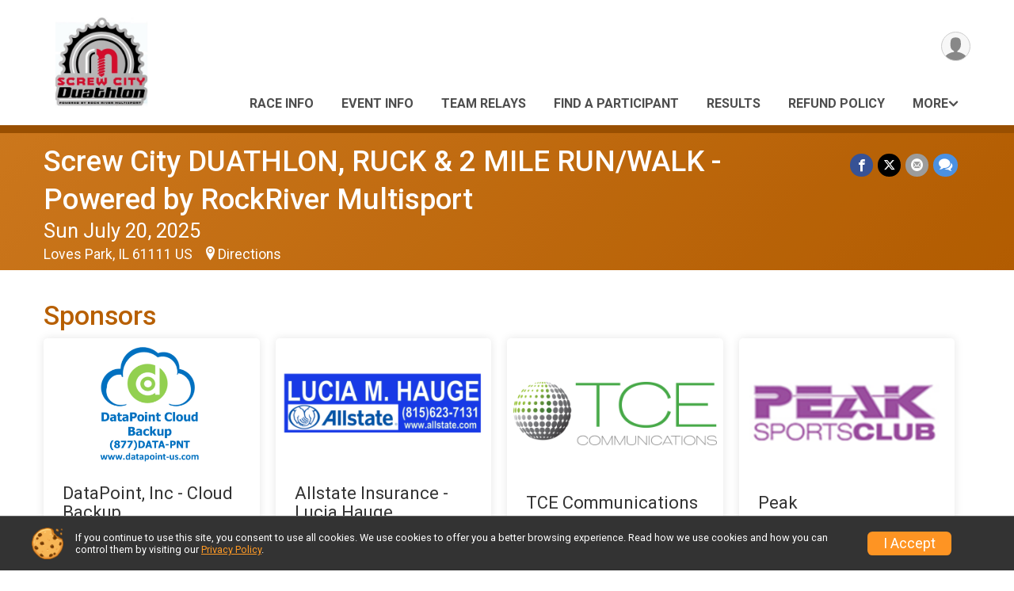

--- FILE ---
content_type: text/html; charset=utf-8
request_url: https://www.trisignup.com/Race/Sponsors/IL/LovesPark/ScrewCityDuathlon
body_size: 8926
content:
<!DOCTYPE html>
<html lang="en-US">
	<head>
				<script defer="defer" src="https://cdnjs.runsignup.com/ajax/libs/webfont/1.6.28/webfontloader.js" integrity="sha512-v/wOVTkoU7mXEJC3hXnw9AA6v32qzpknvuUF6J2Lbkasxaxn2nYcl+HGB7fr/kChGfCqubVr1n2sq1UFu3Gh1w==" crossorigin="anonymous"></script>
		<link rel="preconnect" href="https://fonts.gstatic.com" />
		<link rel="preconnect" href="https://www.gstatic.com" />
		<link rel="preconnect" href="https://fonts.googleapis.com" />

				<script defer="defer" type="text/javascript" src="https://d368g9lw5ileu7.cloudfront.net/js/race/templates/raceTemplate3.min.bOzgCU.js"></script>		<script defer="defer" type="text/javascript" src="https://d368g9lw5ileu7.cloudfront.net/js/ui/stickyHeader.min.bLz6Mi.js"></script>
				<script defer="defer" type="text/javascript" src="https://d368g9lw5ileu7.cloudfront.net/js/components/lazyLoad.min.bLGmDc.js"></script>		
				<link rel="stylesheet" type="text/css" href="https://d368g9lw5ileu7.cloudfront.net/css/frameRaceTemplate3.scss.rsu.min.bPjgzy.css" />

		

			<meta name="viewport" content="width=device-width,initial-scale=1,shrink-to-fit=no,viewport-fit=cover" />
	<meta http-equiv="Content-Type" content="text/html;charset=utf-8" />
<meta name="verify-v1" content="pPPI9MXDo069DhV+2itqhV46AR8OWnG+NxzCulTUTns=" />
<meta name="google-site-verification" content="wFyq2zuG7IBY5ilQqEELBypyn04UZIYBgKPHrTMnTUg" />

	<link rel="canonical" href="https://www.trisignup.com/Race/Sponsors/IL/LovesPark/ScrewCityDuathlon" />

			
<title>Screw City DUATHLON, RUCK &amp;  2 MILE RUN/WALK - Powered by RockRiver Multisport: Sponsors</title>

	<meta property="og:url" content="https://www.trisignup.com/Race/Sponsors/IL/LovesPark/ScrewCityDuathlon" />

		
	<meta property="og:title" content="Screw City DUATHLON, RUCK &amp;  2 MILE RUN/WALK - Powered by RockRiver Multisport" />
	<meta name="twitter:title" content="Screw City DUATHLON, RUCK &amp;  2 MILE RUN/WALK - Powered by RockRiver Multisport" />
			<meta name="keywords" content="Run, Running, Sign Up, Race Register, Race Director" />
	<meta name="description" content="The Screw City DUATHLON, RUCK &amp;  2 MILE RUN/WALK - Powered by RockRiver Multisport is on Sunday July 20, 2025. It includes the following events: Screw City Duathlon - Individual, Screw City Duathlon - Team Relay, Screw City 2 Mile Run, POST RACE FITNESS CHALLENGE - FREE TO ALL RACERS, and Screw City RUCK Challenge." />
	<meta property="og:description" content="The Screw City DUATHLON, RUCK &amp;  2 MILE RUN/WALK - Powered by RockRiver Multisport is on Sunday July 20, 2025. It includes the following events: Screw City Duathlon - Individual, Screw City Duathlon - Team Relay, Screw City 2 Mile Run, POST RACE FITNESS CHALLENGE - FREE TO ALL RACERS, and Screw City RUCK Challenge." />
	<meta name="twitter:description" content="The Screw City DUATHLON, RUCK &amp;  2 MILE RUN/WALK - Powered by RockRiver Multisport is on Sunday July 20, 2025. It includes the following events: Screw City Duathlon - Individual, Screw City Duathlon - Team Relay, Screw City 2 Mile Run, POST RACE FITNESS CHALLENGE - FREE TO ALL RACERS, and Screw City RUCK Challenge." />
	<meta property="og:type" content="website" />
				
									
										<meta property="og:image" content="https://d368g9lw5ileu7.cloudfront.net/races/race30743-social382x200.bEnDTZ.jpg" />

										<meta property="og:image:width" content="382" />
				<meta property="og:image:height" content="200" />
			
			<meta name="twitter:card" content="summary_large_image" />
			<meta name="twitter:image" content="https://d368g9lw5ileu7.cloudfront.net/races/race30743-social382x200.bEnDTZ.jpg" />
				<meta property="og:site_name" content="Screw City DUATHLON, RUCK &amp;  2 MILE RUN/WALK - Powered by RockRiver Multisport" />

		



		<link rel="icon" href="https://d368g9lw5ileu7.cloudfront.net/img/nonversioned/favicon/runsignup/icon.png" type="image/png" /> 	<link rel="icon" href="https://d368g9lw5ileu7.cloudfront.net/img/nonversioned/favicon/runsignup/icon.svg" type="image/svg+xml" /> 
		<link rel="apple-touch-icon" href="https://d368g9lw5ileu7.cloudfront.net/img/nonversioned/favicon/runsignup/apple-touch-icon.png" /> 
	<link rel="manifest" href="https://d368g9lw5ileu7.cloudfront.net/manifest/runsignup/site.bJOg53.webmanifest" />

				
							
	<link rel="stylesheet" type="text/css" href="https://d368g9lw5ileu7.cloudfront.net/css/sponsorDashboard.scss.rsu.min.bO77nl.css" />


		
				
								<link rel="stylesheet" type="text/css" href="https://d3dq00cdhq56qd.cloudfront.net/c1.bPjfDK.bv5sla/race/30743/87c4d517ad17f886ed8c3a31f219fef4/themedRaceTemplate3-otf.scss.css" />
			
				<!-- DYNAMIC_CSS_PLACEHOLDER -->

				
<link rel="stylesheet" type="text/css" href="https://iad-dynamic-assets.runsignup.com/us-east-1-src/prod/iconfonts/ee8f7e0577a3411fb0287beac2f41140/style.css" />
				
	<script type="text/javascript" src="https://cdnjs.runsignup.com/ajax/libs/jquery/3.7.1/jquery.min.js" integrity="sha512-v2CJ7UaYy4JwqLDIrZUI/4hqeoQieOmAZNXBeQyjo21dadnwR+8ZaIJVT8EE2iyI61OV8e6M8PP2/4hpQINQ/g==" crossorigin="anonymous"></script>
	<script type="text/javascript" src="https://cdnjs.runsignup.com/ajax/libs/jqueryui/1.14.1/jquery-ui.min.js" integrity="sha512-MSOo1aY+3pXCOCdGAYoBZ6YGI0aragoQsg1mKKBHXCYPIWxamwOE7Drh+N5CPgGI5SA9IEKJiPjdfqWFWmZtRA==" crossorigin="anonymous"></script>

<script type="application/json" id="sessionJsData">
{
			"csrf": "slP7yWxYxb5S7b9IGWl\/7dH0HaaVGMRq",
		"serverTzOffset": -18000000
}
</script>

<script type="text/javascript" src="https://d368g9lw5ileu7.cloudfront.net/js/session.min.bN4VU_.js"></script><script type="text/javascript" src="https://d368g9lw5ileu7.cloudfront.net/js/utils.min.bPhFFz.js"></script><script type="text/javascript" src="https://d368g9lw5ileu7.cloudfront.net/js/windows.min.bz27OH.js"></script>
	<script defer="defer" type="text/javascript" src="https://d368g9lw5ileu7.cloudfront.net/js/analytics/runalytics.min.bOsW8C.js"></script>	<script type="application/json" id="runalyticsData">
	{
					"raceId": 30743,
			"timezone": "America\/Chicago",
				"analyticsApiBaseUrl": "https:\/\/analytics.runsignup.com\/prod\/",
		"validTrackingSources": [1,100,200,300,400,500,600],
		"validTrackingMediums": [1,200,201,202,203,204,300,400,500,501,600]
	}
	</script>


		
									


	
					<script async src="https://www.googletagmanager.com/gtag/js?id=G-EW8QY8DJRE"></script>
		<script>//<![CDATA[
			window.dataLayer = window.dataLayer || [];
			function gtag(){dataLayer.push(arguments);}
			gtag('js', new Date());
			gtag('config', "G-EW8QY8DJRE"
											);
		//]]></script>
	
	
															<script async src="https://www.googletagmanager.com/gtag/js?id=G-QKEVS8BTWC"></script>
		<script>//<![CDATA[
			window.dataLayer = window.dataLayer || [];
			function gtag(){dataLayer.push(arguments);}
			gtag('js', new Date());
			gtag('config', "G-QKEVS8BTWC",
				{				domain: "www.trisignup.com",
				user_type: "public",
				business_line: "TriSignup",
				site_type: "Race Site"
				}
			);
		//]]></script>
		
				
		
					
				
				<script defer="defer" type="text/javascript" src="https://d368g9lw5ileu7.cloudfront.net/js/ui/rsuMobileNav.min.bO77bH.js"></script>	</head>
	<body data-popup-style="1">

				<a href="#mainContent" class="rsuBtn rsuBtn--xs rsuBtn--themed margin-0 rsuSkipNavLink">Skip to main content</a>

					<div id="blackOverlay" class="overlay overlayBlack"></div>



	<div id="acceptCookies" style="display: none;">
		<p>
			In order to use TriSignup, your browser must accept cookies.  Otherwise, you will not be able to register for races or use other functionality of the website.
			However, your browser doesn't appear to allow cookies by default.
		</p>
					<p>
				<b>Click the “Accept Cookie Policy” button below to accept the use of cookies on your browser.</b>
			</p>
			<p>
				If you still see this message after clicking the link, then your browser settings are likely set to not allow cookies.
				Please try enabling cookies.  You can find instructions at <a href="https://www.whatismybrowser.com/guides/how-to-enable-cookies/auto">https://www.whatismybrowser.com/guides/how-to-enable-cookies/auto</a>.
			</p>
			<hr class="hr--gray" />
			<div class="ta-center submitBackLinks">
				<form method="post" action="/WidgetAux/AcceptCookies" target="acceptCookies">
					<button type="submit" class="rsuBtn rsuBtn--primary">Accept Cookie Policy</button>
				</form>
			</div>
				<iframe name="acceptCookies" height="0" width="0" frameborder="0" scrolling="no"></iframe>
	</div>
	<script type="text/javascript" src="https://d368g9lw5ileu7.cloudfront.net/js/acceptCookiesPopup.min.bEboUX.js"></script>


				

				
		
								
		
				
<nav class="runnerUI3Nav rsuMobileNav rsuMobileNav--left" data-focus="#rsuMobileNavCloseBtn" aria-hidden="true">
	<button type="button" id="rsuMobileNavCloseBtn" class="rsuMobileNav__closeBtn rsuBtn rsuBtn--text--white rsuBtn--padding-xs margin-t-25 margin-l-10 margin-b-0" aria-label="Close or Skip Mobile Navigation"><i class="icon icon-cross fs-md-2 margin-0" aria-hidden="true" ></i></button>
	<div class="rsuMobileNav__content">
		<ul>
											<li class="rsuMobileNav__link">
											<a href="/Race/IL/LovesPark/ScrewCityDuathlon"
													>Race Info</a>
					
														</li>
												<li class="rsuMobileNav__link">
											<a href="/Race/Events/IL/LovesPark/ScrewCityDuathlon"
													>Event Info</a>
					
														</li>
												<li class="rsuMobileNav__link">
											<a href="/RaceGroups/30743"
													>Team Relays</a>
					
														</li>
												<li class="rsuMobileNav__link">
											<a href="/Race/FindARunner/?raceId=30743"
													>Find a Participant</a>
					
														</li>
												<li class="rsuMobileNav__link">
											<a href="/Race/Results/30743"
													>Results</a>
					
														</li>
												<li class="rsuMobileNav__link">
											<a href="/Race/30743/RefundPolicy"
													>Refund Policy</a>
					
														</li>
												<li class="rsuMobileNav__link">
											<a href="/Race/Photos/IL/LovesPark/ScrewCityDuathlon"
													>Photos</a>
					
														</li>
												<li class="rsuMobileNav__link">
											<a href="/Race/Sponsors/IL/LovesPark/ScrewCityDuathlon"
													>Sponsors</a>
					
														</li>
							</ul>
	</div>
</nav>

				<div class="rsuMobileNavOverlay"></div>

				<div class="rsu-template-wrapper rsuMobileNavPageContainer">
			<div id="transparencyScreen"></div>

						
										
				
<div class="rsu-racesite-template2">
		
			
				
<div class="head">
	<div class="container">
		<div class="flex-parent flex-wrap">
			<button type="button" class="rsuMobileNavMenuBtn" aria-label="Toggle Mobile Navigation"><i class="icon icon-menu" aria-hidden="true" ></i></button>
			<div class="template-race-logo">
								<a href="/Race/IL/LovesPark/ScrewCityDuathlon" >
											<img src="https://d368g9lw5ileu7.cloudfront.net/races/race30743-logo-0.bEnDT0.png" alt="Screw City DUATHLON, RUCK &amp;  2 MILE RUN/WALK - Powered by RockRiver Multisport home" />
									</a>
			</div>
			<div class="flex-1 flex-parent template-head-right flex-direction-column">
				<div class="action-buttons flex-parent align-items-center">
																																																	
					<div class="template-avatar-menu">
						
<button type="button" aria-label="User Menu" class="rsuCircleImg rsuCircleImg--xs "  data-rsu-menu="userRsuMenu" style="background-image: url(https://d368g9lw5ileu7.cloudfront.net/img/user.bOhrdK.svg);"></button>
<div class="rsuMenu padding-0" id="userRsuMenu" hidden="hidden">
	<div class="rsuMenu__content overflow-auto">
		<div class="rsuAccountMenu">
			<div class="rsuAccountMenu__header">
																					<img src="https://d368g9lw5ileu7.cloudfront.net/img/logos/logo-rsu.bIAeuH.svg"
					alt=""
					class="rsuAccountMenu__logo"
					style="width: 200px;"
				/>
			</div>
			<div class="rsuAccountMenu__content">
																		<a href="/Login" class="rsuAccountMenu__link">
						<div class="rsuAccountMenu__link__main">
							<div class="rsuAccountMenu__link__img rsuAccountMenu__link__img--signIn" aria-hidden="true"></div>
							<div class="rsuAccountMenu__link__content">
								<div class="rsuAccountMenu__link__content__title">Sign In</div>
							</div>
						</div>
					</a>

										<a href="/CreateAccount?redirect=%2FRace%2FSponsors%2FIL%2FLovesPark%2FScrewCityDuathlon" class="rsuAccountMenu__link">
						<div class="rsuAccountMenu__link__main">
							<div class="rsuAccountMenu__link__img rsuAccountMenu__link__img--createAccount" aria-hidden="true"></div>
							<div class="rsuAccountMenu__link__content">
								<div class="rsuAccountMenu__link__content__title">Create Account</div>
							</div>
						</div>
					</a>

										<a href="https://help.runsignup.com/" class="rsuAccountMenu__link" target="_blank" rel="noopener noreferrer">
						<div class="rsuAccountMenu__link__main">
							<div class="rsuAccountMenu__link__img rsuAccountMenu__link__img--help" aria-hidden="true"></div>
							<div class="rsuAccountMenu__link__content">
								<div class="rsuAccountMenu__link__content__title">Help</div>
							</div>
						</div>
					</a>
							</div>
		</div>
	</div>
</div>

<script defer="defer" type="text/javascript" src="https://d368g9lw5ileu7.cloudfront.net/js/ui/rsuMenu.min.bNnn_m.js"></script>					</div>
				</div>
				<div class="race-navigation flex-1">
					<nav class="runnerUI3Nav">
						<ul class="menu primaryMenu">
																						
	<li >
		<a
							href="/Race/IL/LovesPark/ScrewCityDuathlon"
								>Race Info</a>

					</li>
															
	<li >
		<a
							href="/Race/Events/IL/LovesPark/ScrewCityDuathlon"
								>Event Info</a>

					</li>
															
	<li >
		<a
							href="/RaceGroups/30743"
								>Team Relays</a>

					</li>
															
	<li >
		<a
							href="/Race/FindARunner/?raceId=30743"
								>Find a Participant</a>

					</li>
															
	<li >
		<a
							href="/Race/Results/30743"
								>Results</a>

					</li>
															
	<li >
		<a
							href="/Race/30743/RefundPolicy"
								>Refund Policy</a>

					</li>
																													<li><button type="button" value="menuShowMore" class="parent icon-angle-down">More</button></li>
													</ul>
					</nav>
				</div>
			</div>
										<div class="container">
					<div class="menu-more" style="display:none;">
						<ul class="menu container">
																						
	<li >
		<a
							href="/Race/Photos/IL/LovesPark/ScrewCityDuathlon"
								>Photos</a>

					</li>
															
	<li class="current">
		<a
							href="/Race/Sponsors/IL/LovesPark/ScrewCityDuathlon"
								>Sponsors</a>

					</li>
													</ul>
					</div>
				</div>
					</div>
	</div>
</div>

														
<div class="race-branding-interior ">
	<div class="container">
		<div class="p-rel race-details flex-parent flex-responsive flex-space-between  ">
			<div class="flex-2">
								<h1 class="runnerUITitle " >
											<a href="/Race/IL/LovesPark/ScrewCityDuathlon">Screw City DUATHLON, RUCK &amp;  2 MILE RUN/WALK - Powered by RockRiver Multisport</a>
																			</h1>

								<div class="race-date">
										
																				Sun July 20, 2025
									
							</div>

								<div class="race-location">
																							Loves Park, IL 61111 US
											
																<span class="directions">
							<a class="hasTouchscreenUrl icon-location2" href="/Race/Info/IL/LovesPark/ScrewCityDuathlon#directions" data-touch-href="https://maps.apple.com/?daddr=4401+Peak+Drive%2CLoves+Park+IL+61111" >Directions</a>
						</span>
									</div>
			</div>

						<div class="race-socialshare margin-t-15">
				<div class="shareLinks">
																		




		
												
						






<div class="rsuSocialMediaBtnGroup padding-10">
		<button type="button" class="rsuSocialMediaBtn icon icon-facebook rsuSocialMediaBtn--fb rsuSocialMediaBtn--small" aria-label="Share on Facebook"
		data-share-type="facebook"
		data-url=""
	>
	</button>
	
		<button type="button" class="rsuSocialMediaBtn icon icon-twitter-x rsuSocialMediaBtn--tw rsuSocialMediaBtn--small" data-share-type="twitter" data-popup-id-prefix="raceShareLink" aria-label="Share on Twitter"></button>
	
	<div id="raceShareLink-socialSharePopup-twitter" hidden="hidden" data-append-url="true">
		<div class="formInput margin-t-15">
			<label class="formInput__label margin-t-5" for="socialShareTwitterMessage">Enter your Tweet</label>
			<textarea rows="5" cols="100" class="noTinyMce margin-t-5" id="socialShareTwitterMessage" placeholder="Your Message" required="required">	Check out this race! </textarea>
		</div>

				<div data-action="post">
			<div class="ta-center submitBackLinks">
				<a href="#" rel="me" target="_blank" class="submit rsuBtn rsuBtn--twitter margin-0"><i class="icon icon-twitter-x margin-r-10" aria-hidden="true" ></i> Tweet</a>
			</div>
		</div>
	</div>

				<button type="button" class="rsuSocialMediaBtn icon icon-mail4 rsuSocialMediaBtn--gray rsuSocialMediaBtn--small" aria-label="Share via Email"
		data-share-type="email"
		data-default-recipient=""
		data-email-subject="Check out this race!"
		data-email-body="Check out this race!"
		data-append-current-url="true"
	>
	</button>
		<button type="button" class="rsuSocialMediaBtn icon icon-bubbles2 rsuSocialMediaBtn--sms rsuSocialMediaBtn--small" data-share-type="sms" data-popup-id-prefix="raceShareLink" aria-label="Share through Text"></button>
	
		<div id="raceShareLink-socialSharePopup-sms" hidden="hidden" data-append-url="true">
		<div class="formInput margin-t-15">
			<label class="formInput__label" for="socialShareSmsMessage">Enter your message</label>
			<textarea rows="5" cols="100" class="noTinyMce margin-t-5" id="socialShareSmsMessage" placeholder="Your Message" required="required">Check out this race!</textarea>
		</div>
		<p class="padding-0 ta-center fs-xs-2">Please be advised that utilizing this text feature may result in additional SMS and data charges from your mobile service provider. </p>
		<div data-action="send">
			<div class="ta-center submitBackLinks">
				<a href="" class="submit rsuBtn rsuBtn--twitter margin-0"><i class="icon icon-bubble" aria-hidden="true" ></i> Send Text</a>
			</div>
		</div>
	</div>
</div>

<script defer="defer" type="text/javascript" src="https://d368g9lw5ileu7.cloudfront.net/js/rsuSocialMediaButtons.min.bMZnZw.js"></script>															</div>
			</div>
		</div>
	</div>

		
	<span class="hero-opacity"></span>
</div>
								
				
		<script type="application/ld+json">{"@context":"http:\/\/schema.org","@type":"SportsEvent","additionalType":"Product","name":"Screw City DUATHLON, RUCK &  2 MILE RUN\/WALK - Powered by RockRiver Multisport","location":{"@type":"Place","name":"Loves Park","address":{"@type":"PostalAddress","streetAddress":"4401 Peak Drive","addressLocality":"Loves Park","postalCode":"61111","addressRegion":"IL","addressCountry":"US"}},"startDate":"2025-07-20T08:00:00-05:00","description":"RockRiver Multisport&#39;s Screw City Duathlon and Multi-Sports Events - Duathlon, Team Duathlon, 2-mile Run\/Walk, RUCK, and Fitness Challenge\n** T-Shirt guarantee is expired.\u00a0 T-Shirts and sizes are now subject to availability (guarantee deadline was 07\/08\/2025)**.\u00a0\nMultiple Events:\n** A Duathlon consisting of a 2-mile run followed by 14 miles on your bike then finishing up with another 2-mile run.\n** Duathlon Team Relay - same format as the Duathlon with Team Members doing specific portions of the event.\n** 2 Mile Run\/Walk\n** Screw City RUCK Challenge\n** Post Race Fitness Challenge\nAll Races begins and finishes at Peak Sports Club, located at 4401 Peak Drive, Loves Park, IL\nRace as an individual or put together a team.\nRACE VIDEO OF PREVIOUS RACE - scroll down to see a video of last year&#39;s race !\n\u00a0","url":"https:\/\/www.trisignup.com\/Race\/Sponsors\/IL\/LovesPark\/ScrewCityDuathlon","image":"https:\/\/d368g9lw5ileu7.cloudfront.net\/frontend\/img\/raceBannerImgs\/bike3.jpg","organizer":{"@type":"Organization","name":"Screw City DUATHLON, RUCK &  2 MILE RUN\/WALK - Powered by RockRiver Multisport","url":"https:\/\/www.trisignup.com\/"}}</script>

					
								<div class="race-content">
			<main id="mainContent">
																<div class="container">
					<div class="bs4-row">
						<div class="col-md-12">
														
							





												<h2>Sponsors</h2>
						
				
		<div class="rsuTileGrid rsuTileGrid--4col">
										

<a href="/Race/30743/Sponsor/568206" class="rsuTileGrid__item popupTrigger rsuTileGrid__item--border rsuTileGrid__item__singleAction ta-left" data-race-sponsor-id="568206" data-container="sponsor" data-sponsor-word="Sponsors" data-sponsor-popup="568206" data-ajax-base-url="/Race/30743/SponsorJson/SponsorDetails?sponsorId=" data-sponsor-url="http://www.datapoint-us.com">
	<div class="rsuTileGrid__item__wrapper width-100">
		<div class="rsuTileGrid__item__imgWrapper">
			<picture>
				<img src="https://d368g9lw5ileu7.cloudfront.net/races/race30743-racesponsor-0.bIvwCe.png" class="rsuTileGrid__item__img" alt="Sponsor Logo for DataPoint, Inc - Cloud Backup" />
			</picture>
		</div>
		<div class="rsuTileGrid__item__content">
			<h4 class="placeholder" data-placeholder="name">DataPoint, Inc - Cloud Backup</h4>
					</div>
	</div>
</a>
							

<a href="/Race/30743/Sponsor/568207" class="rsuTileGrid__item popupTrigger rsuTileGrid__item--border rsuTileGrid__item__singleAction ta-left" data-race-sponsor-id="568207" data-container="sponsor" data-sponsor-word="Sponsors" data-sponsor-popup="568207" data-ajax-base-url="/Race/30743/SponsorJson/SponsorDetails?sponsorId=" data-sponsor-url="http://agents.allstate.com/lucia-m-hauge-roscoe-il.html">
	<div class="rsuTileGrid__item__wrapper width-100">
		<div class="rsuTileGrid__item__imgWrapper">
			<picture>
				<img src="https://d368g9lw5ileu7.cloudfront.net/races/race30743-racesponsor-0.bIvwEW.png" class="rsuTileGrid__item__img" alt="Sponsor Logo for Allstate Insurance - Lucia Hauge" />
			</picture>
		</div>
		<div class="rsuTileGrid__item__content">
			<h4 class="placeholder" data-placeholder="name">Allstate Insurance - Lucia Hauge</h4>
					</div>
	</div>
</a>
							

<a href="/Race/30743/Sponsor/568208" class="rsuTileGrid__item popupTrigger rsuTileGrid__item--border rsuTileGrid__item__singleAction ta-left" data-race-sponsor-id="568208" data-container="sponsor" data-sponsor-word="Sponsors" data-sponsor-popup="568208" data-ajax-base-url="/Race/30743/SponsorJson/SponsorDetails?sponsorId=" data-sponsor-url="http://TCECompany.com">
	<div class="rsuTileGrid__item__wrapper width-100">
		<div class="rsuTileGrid__item__imgWrapper">
			<picture>
				<img src="https://d368g9lw5ileu7.cloudfront.net/races/race30743-racesponsor-0.bIvwF5.png" class="rsuTileGrid__item__img" alt="Sponsor Logo for TCE Communications" />
			</picture>
		</div>
		<div class="rsuTileGrid__item__content">
			<h4 class="placeholder" data-placeholder="name">TCE Communications</h4>
					</div>
	</div>
</a>
							

<a href="/Race/30743/Sponsor/568209" class="rsuTileGrid__item popupTrigger rsuTileGrid__item--border rsuTileGrid__item__singleAction ta-left" data-race-sponsor-id="568209" data-container="sponsor" data-sponsor-word="Sponsors" data-sponsor-popup="568209" data-ajax-base-url="/Race/30743/SponsorJson/SponsorDetails?sponsorId=" data-sponsor-url="http://peaksportsclub.com">
	<div class="rsuTileGrid__item__wrapper width-100">
		<div class="rsuTileGrid__item__imgWrapper">
			<picture>
				<img src="https://d368g9lw5ileu7.cloudfront.net/races/race30743-racesponsor-0.bIvwOh.png" class="rsuTileGrid__item__img" alt="Sponsor Logo for Peak" />
			</picture>
		</div>
		<div class="rsuTileGrid__item__content">
			<h4 class="placeholder" data-placeholder="name">Peak</h4>
					</div>
	</div>
</a>
							

<a href="/Race/30743/Sponsor/683857" class="rsuTileGrid__item popupTrigger rsuTileGrid__item--border rsuTileGrid__item__singleAction ta-left" data-race-sponsor-id="683857" data-container="sponsor" data-sponsor-word="Sponsors" data-sponsor-popup="683857" data-ajax-base-url="/Race/30743/SponsorJson/SponsorDetails?sponsorId=" data-sponsor-url="http://www.runnersimagerockford.com">
	<div class="rsuTileGrid__item__wrapper width-100">
		<div class="rsuTileGrid__item__imgWrapper">
			<picture>
				<img src="https://d368g9lw5ileu7.cloudfront.net/races/race30743-racesponsor-0.bMgtX3.png" class="rsuTileGrid__item__img" alt="Sponsor Logo for Runner&#039;s Image" />
			</picture>
		</div>
		<div class="rsuTileGrid__item__content">
			<h4 class="placeholder" data-placeholder="name">Runner&#039;s Image</h4>
					</div>
	</div>
</a>
							

<a href="/Race/30743/Sponsor/568210" class="rsuTileGrid__item popupTrigger rsuTileGrid__item--border rsuTileGrid__item__singleAction ta-left" data-race-sponsor-id="568210" data-container="sponsor" data-sponsor-word="Sponsors" data-sponsor-popup="568210" data-ajax-base-url="/Race/30743/SponsorJson/SponsorDetails?sponsorId=" data-sponsor-url="http://tri-3timing.com">
	<div class="rsuTileGrid__item__wrapper width-100">
		<div class="rsuTileGrid__item__imgWrapper">
			<picture>
				<img src="https://d368g9lw5ileu7.cloudfront.net/races/race30743-racesponsor-0.bIvwQa.png" class="rsuTileGrid__item__img" alt="Sponsor Logo for Tri-3 Sports Timing" />
			</picture>
		</div>
		<div class="rsuTileGrid__item__content">
			<h4 class="placeholder" data-placeholder="name">Tri-3 Sports Timing</h4>
					</div>
	</div>
</a>
							

<a href="/Race/30743/Sponsor/568211" class="rsuTileGrid__item popupTrigger rsuTileGrid__item--border rsuTileGrid__item__singleAction ta-left" data-race-sponsor-id="568211" data-container="sponsor" data-sponsor-word="Sponsors" data-sponsor-popup="568211" data-ajax-base-url="/Race/30743/SponsorJson/SponsorDetails?sponsorId=" data-sponsor-url="http://abominablesnowrace.com">
	<div class="rsuTileGrid__item__wrapper width-100">
		<div class="rsuTileGrid__item__imgWrapper">
			<picture>
				<img src="https://d368g9lw5ileu7.cloudfront.net/races/race30743-racesponsor-0.bIvwWU.png" class="rsuTileGrid__item__img" alt="Sponsor Logo for Abominable Snow Race" />
			</picture>
		</div>
		<div class="rsuTileGrid__item__content">
			<h4 class="placeholder" data-placeholder="name">Abominable Snow Race</h4>
					</div>
	</div>
</a>
							

<a href="/Race/30743/Sponsor/568213" class="rsuTileGrid__item popupTrigger rsuTileGrid__item--border rsuTileGrid__item__singleAction ta-left" data-race-sponsor-id="568213" data-container="sponsor" data-sponsor-word="Sponsors" data-sponsor-popup="568213" data-ajax-base-url="/Race/30743/SponsorJson/SponsorDetails?sponsorId=" data-sponsor-url="https://www.raymondjames.com/mckinney">
	<div class="rsuTileGrid__item__wrapper width-100">
		<div class="rsuTileGrid__item__imgWrapper">
			<picture>
				<img src="https://d368g9lw5ileu7.cloudfront.net/races/race30743-racesponsor-0.bIvyQx.png" class="rsuTileGrid__item__img" alt="Sponsor Logo for Dave McKinney - McKinney Asset Management" />
			</picture>
		</div>
		<div class="rsuTileGrid__item__content">
			<h4 class="placeholder" data-placeholder="name">Dave McKinney - McKinney Asset Management</h4>
					</div>
	</div>
</a>
							

<a href="/Race/30743/Sponsor/568214" class="rsuTileGrid__item popupTrigger rsuTileGrid__item--border rsuTileGrid__item__singleAction ta-left" data-race-sponsor-id="568214" data-container="sponsor" data-sponsor-word="Sponsors" data-sponsor-popup="568214" data-ajax-base-url="/Race/30743/SponsorJson/SponsorDetails?sponsorId=" data-sponsor-url="http://lovesparkchiropractic.com">
	<div class="rsuTileGrid__item__wrapper width-100">
		<div class="rsuTileGrid__item__imgWrapper">
			<picture>
				<img src="https://d368g9lw5ileu7.cloudfront.net/races/race30743-racesponsor-0.bIS25U.png" class="rsuTileGrid__item__img" alt="Sponsor Logo for Loves Park Chiropractic" />
			</picture>
		</div>
		<div class="rsuTileGrid__item__content">
			<h4 class="placeholder" data-placeholder="name">Loves Park Chiropractic</h4>
					</div>
	</div>
</a>
							

<a href="/Race/30743/Sponsor/568215" class="rsuTileGrid__item popupTrigger rsuTileGrid__item--border rsuTileGrid__item__singleAction ta-left" data-race-sponsor-id="568215" data-container="sponsor" data-sponsor-word="Sponsors" data-sponsor-popup="568215" data-ajax-base-url="/Race/30743/SponsorJson/SponsorDetails?sponsorId=" data-sponsor-url="http://www.wickedpromotion.com">
	<div class="rsuTileGrid__item__wrapper width-100">
		<div class="rsuTileGrid__item__imgWrapper">
			<picture>
				<img src="https://d368g9lw5ileu7.cloudfront.net/races/race30743-racesponsor-0.bIS285.png" class="rsuTileGrid__item__img" alt="Sponsor Logo for Custom Apparel &amp; Promotions" />
			</picture>
		</div>
		<div class="rsuTileGrid__item__content">
			<h4 class="placeholder" data-placeholder="name">Custom Apparel &amp; Promotions</h4>
					</div>
	</div>
</a>
					</div>

					

	<script type="application/json" id="sponsorLogoAssetsAnalyticsData">
	{
		"sponsorLogoAssetIds": ["ed67499a-de4d-4164-9245-6bca63e388cd","41efb500-6f03-4b64-8560-cb567954d252","af430030-03c6-44e7-b890-57f1a8036fd9","6f6893f1-742f-4f49-85b0-3ae18143d302","4234e5dc-7432-4821-9c09-e312db56104a","e9f8d43e-0da8-43fc-92fb-efb487fa60a8","4c9690f8-290c-4ae4-9d3e-313157685a77","1d6e9c7d-ffef-4d99-9093-a60156630a49","26532167-97fb-4807-8c9f-08f330eca6d5","a4777dff-9b0b-4567-bfa8-ac5fcbf01736"]
	}
	</script>



	

		

							<div id="preloader-loader-sm-primary-preloader-template" hidden="hidden">
				<div class="primary-preloader loader-sm primary-preloader"></div>
			</div>
					<div id="preloader-loader-sm-secondary-preloader-template" hidden="hidden">
				<div class="primary-preloader loader-sm secondary-preloader"></div>
			</div>
					<div id="preloader-loader-sm-tertiary-preloader-template" hidden="hidden">
				<div class="primary-preloader loader-sm tertiary-preloader"></div>
			</div>
					<div id="preloader-loader-sm-gray-preloader-template" hidden="hidden">
				<div class="primary-preloader loader-sm gray-preloader"></div>
			</div>
					<div id="preloader-loader-sm-white-preloader-template" hidden="hidden">
				<div class="primary-preloader loader-sm white-preloader"></div>
			</div>
								<div id="preloader-loader-md-primary-preloader-template" hidden="hidden">
				<div class="primary-preloader loader-md primary-preloader"></div>
			</div>
					<div id="preloader-loader-md-secondary-preloader-template" hidden="hidden">
				<div class="primary-preloader loader-md secondary-preloader"></div>
			</div>
					<div id="preloader-loader-md-tertiary-preloader-template" hidden="hidden">
				<div class="primary-preloader loader-md tertiary-preloader"></div>
			</div>
					<div id="preloader-loader-md-gray-preloader-template" hidden="hidden">
				<div class="primary-preloader loader-md gray-preloader"></div>
			</div>
					<div id="preloader-loader-md-white-preloader-template" hidden="hidden">
				<div class="primary-preloader loader-md white-preloader"></div>
			</div>
								<div id="preloader-loader-lg-primary-preloader-template" hidden="hidden">
				<div class="primary-preloader loader-lg primary-preloader"></div>
			</div>
					<div id="preloader-loader-lg-secondary-preloader-template" hidden="hidden">
				<div class="primary-preloader loader-lg secondary-preloader"></div>
			</div>
					<div id="preloader-loader-lg-tertiary-preloader-template" hidden="hidden">
				<div class="primary-preloader loader-lg tertiary-preloader"></div>
			</div>
					<div id="preloader-loader-lg-gray-preloader-template" hidden="hidden">
				<div class="primary-preloader loader-lg gray-preloader"></div>
			</div>
					<div id="preloader-loader-lg-white-preloader-template" hidden="hidden">
				<div class="primary-preloader loader-lg white-preloader"></div>
			</div>
								<div id="preloader-loader-xl-primary-preloader-template" hidden="hidden">
				<div class="primary-preloader loader-xl primary-preloader"></div>
			</div>
					<div id="preloader-loader-xl-secondary-preloader-template" hidden="hidden">
				<div class="primary-preloader loader-xl secondary-preloader"></div>
			</div>
					<div id="preloader-loader-xl-tertiary-preloader-template" hidden="hidden">
				<div class="primary-preloader loader-xl tertiary-preloader"></div>
			</div>
					<div id="preloader-loader-xl-gray-preloader-template" hidden="hidden">
				<div class="primary-preloader loader-xl gray-preloader"></div>
			</div>
					<div id="preloader-loader-xl-white-preloader-template" hidden="hidden">
				<div class="primary-preloader loader-xl white-preloader"></div>
			</div>
								<div id="preloader-loader-xxl-primary-preloader-template" hidden="hidden">
				<div class="primary-preloader loader-xxl primary-preloader"></div>
			</div>
					<div id="preloader-loader-xxl-secondary-preloader-template" hidden="hidden">
				<div class="primary-preloader loader-xxl secondary-preloader"></div>
			</div>
					<div id="preloader-loader-xxl-tertiary-preloader-template" hidden="hidden">
				<div class="primary-preloader loader-xxl tertiary-preloader"></div>
			</div>
					<div id="preloader-loader-xxl-gray-preloader-template" hidden="hidden">
				<div class="primary-preloader loader-xxl gray-preloader"></div>
			</div>
					<div id="preloader-loader-xxl-white-preloader-template" hidden="hidden">
				<div class="primary-preloader loader-xxl white-preloader"></div>
			</div>
			
		<div id="preloader-svg" hidden="hidden">
		<svg version="1.1" id="loader-1" xmlns="http://www.w3.org/2000/svg" xmlns:xlink="http://www.w3.org/1999/xlink" x="0px" y="0px" viewBox="0 0 50 50" style="enable-background:new 0 0 50 50;" xml:space="preserve">
	<path fill="#000" d="M43.935,25.145c0-10.318-8.364-18.683-18.683-18.683c-10.318,0-18.683,8.365-18.683,18.683h4.068c0-8.071,6.543-14.615,14.615-14.615c8.072,0,14.615,6.543,14.615,14.615H43.935z" transform="rotate(159.908 25 25)">
		<animateTransform attributeType="xml" attributeName="transform" type="rotate" from="0 25 25" to="360 25 25" dur="0.6s" repeatCount="indefinite"></animateTransform>
	</path>
</svg>
<span class="preloaderText"></span>
	</div>

	<script defer="defer" type="text/javascript" src="https://d368g9lw5ileu7.cloudfront.net/js/ui/preloader.min.bLoxfV.js"></script>

<div id="sponsorDetailsPopup" style="display: none; overflow: hidden;">
	<div class="sponsor-header flex-parent align-items-center margin-t-25">
		<span class="sponsor-grid__outer flex-0"></span>
		<div class="info flex-1">
			<h5 data-placeholder="type"></h5>
			<h2 data-placeholder="name"></h2>
		</div>
	</div>
	<div class="body">
		<div class="bs4-row">
			<div class="col-sm-12">
				<div class="sponsor-offer-details" style="display:none;">
					<h2>SPONSOR OFFER</h2>
					<div data-placeholder="sponsor-offer-img-container" style="display:none;margin-top:25px;"></div>
					<div data-placeholder="sponsor-offer-desc-container" style="display:none;"></div>
					<div data-placeholder="sponsor-offer-link-container" style="display:none;margin-top:15px;"></div>
					<hr/>
				</div>

								<div id="sponsorDetailLoading" class="ta-center" hidden="hidden"></div>

				<div data-placeholder="desc" style="margin-bottom: 25px;white-space: pre-wrap;"></div>
				<div class="submitBackLinks">
					<a href="#" class="rsuBtn rsuBtn--primary viewSponsorWebsite" rel="noopener noreferrer" target="_blank">View Sponsor Website</a>
					<a href="#" class="rsuBtn rsuBtn--gray viewSponsorPage" rel="noopener noreferrer" target="_blank">View Sponsor Page</a>
				</div>
			</div>
		</div>
	</div>
</div>
<script type="text/javascript" src="https://d368g9lw5ileu7.cloudfront.net/js/race/sponsors/viewSponsors.min.bNVib9.js"></script>
<script type="text/javascript">
$(function() {
	ViewSponsors.raceSponsorOffers = [];
});
</script>
						</div>
											</div>
				</div>
			</main>
		</div>
	
		
<div class="race-footer noPrint">
		

		
	<div class="bs4-row no-gutters race-footer-navigation">
		<div class="col-md-12">
			<div class="container">
				<div class="bs4-row foot-nav-column ">
																<div class="col-md-3 col-sm-3 race-footer-logo">
							<div class="race-logo-footer">
								<span class="footer-scale">
																		
																												<img src="https://d368g9lw5ileu7.cloudfront.net/races/race30743-logo-0.bEnDT0.png" alt="Screw City DUATHLON, RUCK &amp;  2 MILE RUN/WALK - Powered by RockRiver Multisport" />
																	</span>
							</div>
						</div>
					
																							<div class="col-md-3 col-sm-3 foot-nav-items">
								<ul>
																																																															<li>
													<a href="/Race/IL/LovesPark/ScrewCityDuathlon" class="foot-nav-item">Race Info</a>
												</li>
																																																																																				<li>
													<a href="/Race/FindARunner/?raceId=30743" class="foot-nav-item">Find a Participant</a>
												</li>
																																																																																				<li>
													<a href="/Race/Photos/IL/LovesPark/ScrewCityDuathlon" class="foot-nav-item">Photos</a>
												</li>
																																						</ul>
							</div>
													<div class="col-md-3 col-sm-3 foot-nav-items">
								<ul>
																																																															<li>
													<a href="/Race/Events/IL/LovesPark/ScrewCityDuathlon" class="foot-nav-item">Event Info</a>
												</li>
																																																																																				<li>
													<a href="/Race/Results/30743" class="foot-nav-item">Results</a>
												</li>
																																																																																				<li>
													<a href="/Race/Sponsors/IL/LovesPark/ScrewCityDuathlon" class="foot-nav-item">Sponsors</a>
												</li>
																																						</ul>
							</div>
													<div class="col-md-3 col-sm-3 foot-nav-items">
								<ul>
																																																															<li>
													<a href="/RaceGroups/30743" class="foot-nav-item">Team Relays</a>
												</li>
																																																																																				<li>
													<a href="/Race/30743/RefundPolicy" class="foot-nav-item">Refund Policy</a>
												</li>
																																						</ul>
							</div>
															</div>
			</div>
		</div>
	</div>

	<div class="bs4-row no-gutters race-copyright">
				<div class="col-md-12">
			<div class="container">										<footer>
											<span class="copyrightText">Powered by TriSignup, &copy; 2025</span>
					
																																				<span class="alignRight margin-r-15">
							<a href="/Race/30743/PrivacyPolicy">Privacy Policy</a> |
							<a id="footerContactLink" href="/Race/Info/IL/LovesPark/ScrewCityDuathlon#contactFormSection" target="_blank" rel="noopener noreferrer">Contact This Race</a>
						</span>
									</footer>
						</div>		</div>
	</div>
</div>

	<script defer="defer" src="https://cdnjs.runsignup.com/ajax/libs/popper.js/2.11.8/umd/popper.min.js" integrity="sha512-TPh2Oxlg1zp+kz3nFA0C5vVC6leG/6mm1z9+mA81MI5eaUVqasPLO8Cuk4gMF4gUfP5etR73rgU/8PNMsSesoQ==" crossorigin="anonymous"></script>
	<script defer="defer" src="https://cdnjs.runsignup.com/ajax/libs/tippy.js/6.3.7/tippy.umd.min.js" integrity="sha512-2TtfktSlvvPzopzBA49C+MX6sdc7ykHGbBQUTH8Vk78YpkXVD5r6vrNU+nOmhhl1MyTWdVfxXdZfyFsvBvOllw==" crossorigin="anonymous"></script>

		</div>

			
						
		</div>

				




														



<div id="cookiePolicyPopup" class="drawer drawer--bottom">
	<div class="drawer__content flex-parent flex-responsive align-items-center">
		<img src="https://d368g9lw5ileu7.cloudfront.net/img/frontend2018/cookie-img.bFehfM.png" width="40" height="40" alt="" class="margin-r-15 margin-r-0-medium-down hidden-phone" />
				<div class="flex-2 margin-r-15 hidden-md-down">
			<p class="fs-xs-2 margin-0 padding-tb-5 lh-initial">
				If you continue to use this site, you consent to use all cookies. We use cookies to offer you a better browsing experience. Read how we use cookies and how you can control them by visiting our <a href="/About-Us/Privacy-Policy" target="_blank">Privacy Policy</a>.
			</p>
		</div>
				<div class="flex-2 hidden-md-up">
			<p class="fs-sm-1 margin-0 padding-tb-5 lh-initial">
				If you continue to use this site, you consent to use all cookies. <button type="button" class="rsuExpando bkg-none border-0 color-inherit fs-sm-1" data-content-id="cookieMsg" aria-controls="cookieMsg">Learn More</button>
			</p>
			<div class="rsuExpando__content" id="cookieMsg" aria-expanded="false" hidden="hidden">
				<p class="fs-xs-2 margin-0">We use cookies to offer you a better browsing experience. Read how we use cookies and how you can control them by visiting our <a href="/About-Us/Privacy-Policy" target="_blank">Privacy Policy</a>.</p>
			</div>
		</div>
				<button type="button" class="rsuBtn rsuBtn--secondary rsuBtn--sm">I Accept</button>
	</div>
</div>

<script defer="defer" type="text/javascript" src="https://d368g9lw5ileu7.cloudfront.net/js/ui/expando.min.bObPAI.js"></script><script defer="defer" type="text/javascript" src="https://d368g9lw5ileu7.cloudfront.net/js/frontend.min.bOuWg-.js"></script>						

																			
		
		
		
		
		
		
		
		
		
		
		
			
						
				
		
		
		
		
		
		
		
				
		
		
		
		
			
									
				
	</body>
</html>


--- FILE ---
content_type: application/javascript
request_url: https://d368g9lw5ileu7.cloudfront.net/js/analytics/runalytics.min.bOsW8C.js
body_size: 2124
content:
let Runalytics={raceId:null,genericEntityId:null,timezone:"America/New_York",attributionParam:"rsus",cookieName:"analytics",cookieLifetime:365,attributionData:null,analyticsEndpointEvents:null,analyticsEndpointReferrer:null,validTrackingSources:[],validTrackingMediums:[],init:function(){let a=this;try{const b=document.getElementById("runalyticsData");if(null!==b)try{const c=JSON.parse(b.textContent),f=c.analyticsApiBaseUrl;a.analyticsEndpointEvents=f+"streams/analytics/event";a.analyticsEndpointReferrer=
f+"streams/analytics/referrer";a.validTrackingSources=c.validTrackingSources;a.validTrackingMediums=c.validTrackingMediums;const e=c.timezone;let g;const h=null!=(g=c.raceId)?g:null;let k;const l=null!=(k=c.genericEntityId)?k:null;null!==h?(a.initRace(h,e),a.queuePageview()):null!==l&&(a.initGenericEntity(l,c.genericEntityType,c.analyticsPageviewType,e),a.queuePageview())}catch(c){console.error(c)}const d=document.getElementById("sponsorLogoAssetsAnalyticsData");if(null!==d)try{let c;const f=null!=
(c=JSON.parse(d.textContent).sponsorLogoAssetIds)?c:[];for(let e of f)null!==e&&a.queueEvent(e)}catch(c){console.error(c)}a.manageAttribution();setInterval(function(){a.processQueue()},3E3)}catch(b){console.error(b)}},manageAttribution:function(){var a=this,b=null,d=a.getUrlVars();a.attributionParam in d&&(b=a.parseAttribution(d[a.attributionParam]),a.isValidAttribution(b)&&(a.attributionData=b,a.createCookie(a.cookieName,JSON.stringify(a.attributionData),a.cookieLifetime)));null===a.attributionData?
(d=document.referrer,a.isReferrerSignificant(d)?a.retrieveAssetId(d).done(function(c){b={asset:c,source:1,medium:1};a.isValidAttribution(b)&&(a.attributionData=b,a.createCookie(a.cookieName,JSON.stringify(a.attributionData),a.cookieLifetime),a.processQueue())}).fail(function(c){console.error(JSON.stringify(c))}):(a.attributionData=a.getAttributionFromCookie(),a.processQueue())):a.processQueue()},getAttributionFromCookie:function(){var a=this.readCookie(this.cookieName);if(null!==a)try{var b=JSON.parse(a);
if(this.isValidAttribution(b))return b}catch(d){}return null},isReferrerSignificant:function(a){if(null!=a&&""!==$.trim(a)){var b=/[^:]+:\/\/(?:[^:/@]+@)?([^:\/]+)/.exec(a);return null!==b&&b[1]===window.location.hostname?(b=document.createElement("a"),b.href=a,"/Races"===b.pathname):!0}return!1},getUrlVars:function(){var a=[],b=window.location.search;if(b){b=b.substring(1).split("&");for(var d=0;d<b.length;d++){var c=/^([^=]*)(?:=(.*))?$/.exec(b[d]);if(null!==c){var f=c[1];c=c[2];void 0===c&&(c=
null);a[f]=c}}}return a},readCookie:function(a){a+="=";let b=document.cookie.split(";");for(var d=0;d<b.length;d++){let c=b[d];for(;" "===c.charAt(0);)c=c.substring(1,c.length);if(0===c.indexOf(a))return c.substring(a.length,c.length)}return null},createCookie:function(a,b,d){var c="";d&&(c=new Date,c.setTime(c.getTime()+864E5*d),c="; expires="+c.toUTCString());document.cookie=a+"="+b+c+"; path=/"},parseAttribution:function(a){var b={};a=/^([0-9]+)-([0-9]+)-([0-9a-f-]+)$/.exec(a);null!==a&&(b.source=
parseInt(a[1]),b.medium=parseInt(a[2]),b.asset=a[3]);return b},retrieveAssetId:function(a){var b=this,d={type:"POST",contentType:"application/json",url:b.analyticsEndpointReferrer,data:JSON.stringify({referrer:a}),dataType:"json",async:!0,processData:!1};return function(c){var f=null,e=c||$.Deferred();(new b.ajaxWithRetry(d,3,500)).done(function(g){"asset_id"in g?(f=g.asset_id,e.resolve(f)):e.resolve(null)}).fail(function(g){e.fail("Analytics error retrieving referrer asset id. Error: "+JSON.stringify(g))});
return e}().promise()},isValidAttribution:function(a){return"source"in a&&"medium"in a&&"asset"in a&&a.source===parseInt(a.source,10)&&a.medium===parseInt(a.medium,10)&&this.validTrackingSources.includes(a.source)&&this.validTrackingMediums.includes(a.medium)?a.asset.match(/^[a-fA-F0-9]{8,}-[a-fA-F0-9]{4,}-[a-fA-F0-9]{4,}-[a-fA-F0-9]{4,}-[a-fA-F0-9]{12,}$/):!1},processQueue:function(){0<this.pageviewsQueue.length&&this.handlePageviews();0<this.eventsQueue.length&&this.handleEvents()},initRace:function(a,
b){this.raceId=a;this.timezone=b},genericEntityType:null,analyticsPageviewType:"pageview",initGenericEntity:function(a,b,d,c){this.genericEntityId=a;this.genericEntityType=b;this.analyticsPageviewType=d;this.timezone=c},pageviewsQueue:[],queuePageview:function(){this.pageviewsQueue.push("view")},eventsQueue:[],queuedAssetIds:[],queueEvent:function(a){-1===$.inArray(a,this.queuedAssetIds)&&(this.eventsQueue.push({asset_id:a}),this.queuedAssetIds.push(a))},handlePageviews:function(){var a=1,b=1,d=null;
null!==this.attributionData&&(a=this.attributionData.source,b=this.attributionData.medium,d=this.attributionData.asset);for(var c=[],f=0;f<this.pageviewsQueue.length;f++){let e={path:window.location.pathname,hash:window.location.hash,query:window.location.search,referrer:document.referrer,user_agent:navigator.userAgent,source_id:a,medium_id:b,event_id:1,asset_id:d,timezone:this.timezone};null!==this.raceId?e.race_id=this.raceId:null!==this.genericEntityId&&(e.generic_entity_id=this.genericEntityId,
e.generic_entity_type=this.genericEntityType);c.push(e)}this.pageviewsQueue=[];a={type:this.analyticsPageviewType,data:c};this.isJsonSupported()&&(a={type:"POST",contentType:"application/json",url:this.analyticsEndpointEvents,data:JSON.stringify(a),dataType:"json",async:!0,processData:!1},(new this.ajaxWithRetry(a,3,2E3)).done(function(e){}).fail(function(e){console.error("Analytics error handling pageview. Error: "+JSON.stringify(e))}))},handleEvents:function(){for(var a=[],b=0;b<this.eventsQueue.length;b++){let d=
{asset_id:this.eventsQueue[b].asset_id,medium_id:1,event_id:1,source_id:1,timezone:this.timezone};null!==this.raceId?d.race_id=this.raceId:null!==this.genericEntityId&&(d.generic_entity_id=this.genericEntityId,d.generic_entity_type=this.genericEntityType);a.push(d)}this.eventsQueue=[];a={type:"event",data:a};this.isJsonSupported()&&(a={type:"POST",contentType:"application/json",url:this.analyticsEndpointEvents,data:JSON.stringify(a),dataType:"json",async:!0,processData:!1},(new this.ajaxWithRetry(a,
3,2E3)).done(function(d){}).fail(function(d){console.error("Analytics error handling event. Error: "+JSON.stringify(d))}))},isJsonSupported:function(){return"object"===typeof JSON&&"function"===typeof JSON.stringify&&"function"===typeof JSON.parse},ajaxWithRetry:function(a,b,d){function c(e){let g=e||$.Deferred();$.ajax(a).done(function(h){f++;g.resolve(h)}).fail(function(h){f++;f-1<b?setTimeout(function(){c(g)},d+(f-1)*d):g.reject(h)});return g}let f=0;return c().promise()}};$(function(){Runalytics.init()});

//c1914b600cc8023e7ea136876db734ac


--- FILE ---
content_type: application/javascript
request_url: https://d368g9lw5ileu7.cloudfront.net/js/race/sponsors/viewSponsors.min.bNVib9.js
body_size: 999
content:
var ViewSponsors={detailsPopup:null,raceSponsorOffers:{},init:function(){this.detailsPopup=$("#sponsorDetailsPopup");this.setUpSponsorDetailPopups()},setUpSponsorDetailPopups:function(){var d=this;$(document.body).on("click",".popupTrigger",function(f){f.preventDefault();f=$(this).closest("[data-container='sponsor']");var g=f.data("sponsor-popup"),h=f.find(".placeholder[data-placeholder='name']").text();d._setUpDetailsPopups(f,g,h)})},_setUpDetailsPopups:function(d,f,g){var h=d.data("sponsor-word"),
e=this.detailsPopup,a=e.find("div.sponsor-header"),b=a.find("[data-placeholder]");b.filter("[data-placeholder='type']").text(h);b.filter("[data-placeholder='name']").text(g);a.find(".sponsor-grid__outer").empty().append(d.find(".rsuTileGrid__item__imgWrapper picture").clone(!1));e.find("div.submitBackLinks a.viewSponsorPage").prop("href",d.prop("href"));g=e.find("div.submitBackLinks a.viewSponsorWebsite");h=d.data("sponsor-url");a=d.data("sponsor-popup");if(a in this.raceSponsorOffers){a=this.raceSponsorOffers[a];
b=null;if(a.offer_image_exists&&null!=a.offer_url){b=$(document.createElement("div"));var c=$(document.createElement("a"));c.attr("href",a.offer_url);c.attr("target","_blank");c.attr("rel","noopener noreferrer");var k=$(document.createElement("img"));k.attr("src",a.offer_medium_image);k.appendTo(c);c.appendTo(b)}else a.offer_image_exists&&(b=$(document.createElement("div")),k=$(document.createElement("img")),k.attr("src",a.offer_medium_image),k.appendTo(c),k.appendTo(b));c=e.find("[data-placeholder='sponsor-offer-img-container']");
null!=b?(c.html(b),c.show()):c.hide();c=null;null!=a.offer_description&&(c=$(document.createElement("div")),c.html(a.offer_description));b=e.find("[data-placeholder='sponsor-offer-desc-container']");null!=c?(b.empty().append(c),b.show()):b.hide();c=null;null!=a.offer_url&&(c=$(document.createElement("div")),b=$(document.createElement("a")),b.attr("href",a.offer_url),b.attr("target","_blank"),b.attr("rel","noopener noreferrer"),b.addClass("rsuBtn rsuBtn--secondary rsuBtn--md"),b.text("View Offer"),
b.appendTo(c));a=e.find("[data-placeholder='sponsor-offer-link-container']");null!=c?(a.empty().append(c),a.show()):a.hide();e.find("div.sponsor-offer-details").show()}else e.find("div.sponsor-offer-details").hide();h?(g.prop("href",h),g.show()):g.hide();var m=e.find("div[data-placeholder]").filter("[data-placeholder='desc']").empty().hide();this._showDetailsPopup();let l=$("#sponsorDetailLoading");Preloader.startLoadingPlaceholder(l,"loader-md","gray-preloader");d=d.data("ajax-base-url");$.ajax({url:d+
f,type:"GET",dataType:"json"}).done(function(n){Preloader.stopLoadingPlaceholder(l);m.html(n.desc).show();m.html(n.desc).hide().slideDown()}).fail(function(){Preloader.stopLoadingPlaceholder(l)})},_showDetailsPopup:function(){var d=addDialogStyle1Opts({modal:!0,width:Math.min(650,$(window).width())});d.classes["ui-dialog"]+=" noTitle withHeader";this.detailsPopup.dialog(d)}};$(function(){ViewSponsors.init()});

//f7c6b5a99b4979a4d1334d16bae5c152


--- FILE ---
content_type: application/javascript
request_url: https://d368g9lw5ileu7.cloudfront.net/js/ui/preloader.min.bLoxfV.js
body_size: 766
content:
(function(g){g.startLoadingPlaceholder=function(a,b,d,f,c){f=void 0===f?null:f;c=void 0===c?"center":c;var e=Preloader;e.isPreloaderPlaceholderLoaded(a)||(b=e.validatePreloaderSize(b),d=e.validatePreloaderColor(d),c=e.validatePreloaderPosition(c),b=e.getPreloaderDiv(b,d),d=e.getPreloaderSvg(),null!==f?(e=e.getPreloaderTextSpan(),e.text(f),b.empty().html(d.add(e))):b.empty().html(d),a.prop("hidden",!0),b.data("is-preloader","T"),b.css("text-align",c),a.before(b))};g.stopLoadingPlaceholder=function(a){Preloader.isPreloaderPlaceholderLoaded(a)&&
(a.prev().remove(),a.prop("hidden",!1))};g.startLoadingOverlay=function(a,b,d,f,c,e){f=void 0===f?null:f;c=void 0===c?"center":c;e=void 0===e?!1:e;var h=Preloader;h.isPreloaderOverlayLoaded(a)||(b=h.validatePreloaderSize(b),d=h.validatePreloaderColor(d),c=h.validatePreloaderPosition(c),b=h.getPreloaderDiv(b,d),d=h.getPreloaderSvg(),"BODY"===a.prop("nodeName")&&(b.addClass("preloader-overlay---fullScreen"),a.addClass("overflow-hidden")),null!==f?(h=h.getPreloaderTextSpan(),h.text(f),b.empty().append(d.add(h))):
b.empty().append(d),b.data("is-overlay","T"),"left"===c&&b.css("justify-content","flex-start"),b.addClass(e?"preloader-overlay preloader-overlay--fixed":"preloader-overlay"),a.prepend(b),a.data("preloaderStartTs",(new Date).getTime()))};g.stopLoadingOverlay=function(a,b,d){var f=Preloader;if(!b&&!d){var c=a.data("preloaderStartTs");c&&(b=new Date(c),d=500)}c=1;b&&(c=new Date,d||(d=1E3),c=Math.max(d-(c.getTime()-b.getTime()),1));setTimeout(function(){f.isPreloaderOverlayLoaded(a)&&(a.children().first().remove(),
a.removeClass("overflow-hidden"))},c)};g.validatePreloaderSize=function(a){return!a||"loader-sm"!==a&&"loader-md"!==a&&"loader-lg"!==a&&"loader-xl"!==a&&"loader-xxl"!==a?"loader-md":a};g.validatePreloaderColor=function(a){return!a||"primary-preloader"!==a&&"secondary-preloader"!==a&&"tertiary-preloader"!==a&&"gray-preloader"!==a&&"white-preloader"!==a?"primary-preloader":a};g.validatePreloaderPosition=function(a){return!a||"left"!==a&&"center"!==a?"center":a};g.getPreloaderSvg=function(){var a=$("#preloader-svg").find("svg");
return a=a.clone(!1)};g.getPreloaderTextSpan=function(){var a=$("#preloader-svg").find("span");return a=a.clone(!1)};g.getPreloaderDiv=function(a,b){a=$("#preloader-"+a+"-"+b+"-template").children();return a=a.clone(!1)};g.isPreloaderPlaceholderLoaded=function(a){return(a=a.prev())&&a.is("div")&&"T"===a.data("is-preloader")};g.isPreloaderOverlayLoaded=function(a){return(a=a.children().first())&&a.is("div")&&"T"===a.data("is-overlay")}})(window.Preloader=window.Preloader||{});

//6dee9bad82d89e71bad718807914d657
